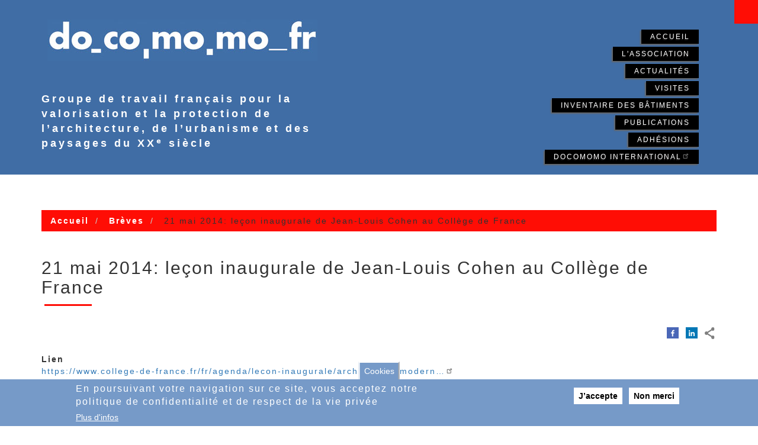

--- FILE ---
content_type: text/html; charset=UTF-8
request_url: https://www.docomomo.fr/breve/21-mai-2014-lecon-inaugurale-de-jean-louis-cohen-au-college-de-france
body_size: 6364
content:
<!DOCTYPE html>
<html  lang="fr" dir="ltr">
  <head>
    <meta charset="utf-8" />
<meta name="Generator" content="Drupal 10 (https://www.drupal.org); Commerce 2" />
<meta name="MobileOptimized" content="width" />
<meta name="HandheldFriendly" content="true" />
<meta name="viewport" content="width=device-width, initial-scale=1.0" />
<style>div#sliding-popup, div#sliding-popup .eu-cookie-withdraw-banner, .eu-cookie-withdraw-tab {background: #769AC8} div#sliding-popup.eu-cookie-withdraw-wrapper { background: transparent; } #sliding-popup h1, #sliding-popup h2, #sliding-popup h3, #sliding-popup p, #sliding-popup label, #sliding-popup div, .eu-cookie-compliance-more-button, .eu-cookie-compliance-secondary-button, .eu-cookie-withdraw-tab { color: #ffffff;} .eu-cookie-withdraw-tab { border-color: #ffffff;}</style>
<link rel="icon" href="/sites/default/files/favicon.ico" type="image/vnd.microsoft.icon" />
<link rel="canonical" href="https://www.docomomo.fr/breve/21-mai-2014-lecon-inaugurale-de-jean-louis-cohen-au-college-de-france" />
<link rel="shortlink" href="https://www.docomomo.fr/node/450" />

    <title>21 mai 2014: leçon inaugurale de Jean-Louis Cohen au Collège de France | Docomomo France</title>
    <link rel="stylesheet" media="all" href="/sites/default/files/css/css_24T6gtzo0TPKUIU9iOE5MC77Xsny0VdIt5Q70eABsI8.css?delta=0&amp;language=fr&amp;theme=docomomo&amp;include=eJxtzUEOgzAMRNELBXKkyDjTkmJiFCct3L4VCotWXc5b_GHVJSGw5opcwyTKC4rnk4fOQ2fHWuBjaRvJSA_avyAmEr07tMBXdN0kUWb4fxgibtSkOuxVUl6uTp_OZioIeKIcrxmfn18Y2czZYRWrn8jwBhUgUGM" />
<link rel="stylesheet" media="all" href="https://cdn.jsdelivr.net/npm/entreprise7pro-bootstrap@3.4.8/dist/css/bootstrap.css" integrity="sha256-3p/H8uQndDeQADwalAGPYNGwk6732TJRjYcY05O81og=" crossorigin="anonymous" />
<link rel="stylesheet" media="all" href="https://cdn.jsdelivr.net/npm/@unicorn-fail/drupal-bootstrap-styles@0.0.2/dist/3.1.1/7.x-3.x/drupal-bootstrap.css" integrity="sha512-ys0R7vWvMqi0PjJvf7827YdAhjeAfzLA3DHX0gE/sPUYqbN/sxO6JFzZLvc/wazhj5utAy7rECg1qXQKIEZOfA==" crossorigin="anonymous" />
<link rel="stylesheet" media="all" href="https://cdn.jsdelivr.net/npm/@unicorn-fail/drupal-bootstrap-styles@0.0.2/dist/3.1.1/8.x-3.x/drupal-bootstrap.css" integrity="sha512-ixuOBF5SPFLXivQ0U4/J9sQbZ7ZjmBzciWMBNUEudf6sUJ6ph2zwkpFkoUrB0oUy37lxP4byyHasSpA4rZJSKg==" crossorigin="anonymous" />
<link rel="stylesheet" media="all" href="https://cdn.jsdelivr.net/npm/@unicorn-fail/drupal-bootstrap-styles@0.0.2/dist/3.2.0/7.x-3.x/drupal-bootstrap.css" integrity="sha512-MiCziWBODHzeWsTWg4TMsfyWWoMltpBKnf5Pf5QUH9CXKIVeGpEsHZZ4NiWaJdgqpDzU/ahNWaW80U1ZX99eKw==" crossorigin="anonymous" />
<link rel="stylesheet" media="all" href="https://cdn.jsdelivr.net/npm/@unicorn-fail/drupal-bootstrap-styles@0.0.2/dist/3.2.0/8.x-3.x/drupal-bootstrap.css" integrity="sha512-US+XMOdYSqB2lE8RSbDjBb/r6eTTAv7ydpztf8B7hIWSlwvzQDdaAGun5M4a6GRjCz+BIZ6G43l+UolR+gfLFQ==" crossorigin="anonymous" />
<link rel="stylesheet" media="all" href="https://cdn.jsdelivr.net/npm/@unicorn-fail/drupal-bootstrap-styles@0.0.2/dist/3.3.1/7.x-3.x/drupal-bootstrap.css" integrity="sha512-3gQUt+MI1o8v7eEveRmZzYx6fsIUJ6bRfBLMaUTzdmNQ/1vTWLpNPf13Tcrf7gQ9iHy9A9QjXKxRGoXEeiQnPA==" crossorigin="anonymous" />
<link rel="stylesheet" media="all" href="https://cdn.jsdelivr.net/npm/@unicorn-fail/drupal-bootstrap-styles@0.0.2/dist/3.3.1/8.x-3.x/drupal-bootstrap.css" integrity="sha512-AwNfHm/YKv4l+2rhi0JPat+4xVObtH6WDxFpUnGXkkNEds3OSnCNBSL9Ygd/jQj1QkmHgod9F5seqLErhbQ6/Q==" crossorigin="anonymous" />
<link rel="stylesheet" media="all" href="https://cdn.jsdelivr.net/npm/@unicorn-fail/drupal-bootstrap-styles@0.0.2/dist/3.4.0/8.x-3.x/drupal-bootstrap.css" integrity="sha512-j4mdyNbQqqp+6Q/HtootpbGoc2ZX0C/ktbXnauPFEz7A457PB6le79qasOBVcrSrOBtGAm0aVU2SOKFzBl6RhA==" crossorigin="anonymous" />
<link rel="stylesheet" media="all" href="/sites/default/files/css/css_2PXCH1rBE1tzeh9ftmY20eC9VdxloU3kP76t62ia5Pg.css?delta=9&amp;language=fr&amp;theme=docomomo&amp;include=eJxtzUEOgzAMRNELBXKkyDjTkmJiFCct3L4VCotWXc5b_GHVJSGw5opcwyTKC4rnk4fOQ2fHWuBjaRvJSA_avyAmEr07tMBXdN0kUWb4fxgibtSkOuxVUl6uTp_OZioIeKIcrxmfn18Y2czZYRWrn8jwBhUgUGM" />

    
  </head>
  <body class="path-node page-node-type-breve has-glyphicons">
    <a href="#main-content" class="visually-hidden focusable skip-link">
      Aller au contenu principal
    </a>
    
      <div class="dialog-off-canvas-main-canvas" data-off-canvas-main-canvas>
          <div class="full-container" role="heading">
    <div class="header-container">
        <div class="region region-header">
        <div class="logo-section">
      <div class="container">

  
      <a class="logo navbar-btn" href="/index.php/" title="Accueil" rel="home">
        <img src="/sites/default/files/logo-docomomo-fr_fond-bleu.jpg" alt="Accueil" />
      </a>

      
      </div>
    </div>
    
    
      <div class="slogan-section">
    	<div class="container">
      		<p class="navbar-text">Groupe de travail français pour la valorisation et la protection de l’architecture, de l’urbanisme et des paysages du XXᵉ siècle</p>
      	</div>
    </div>
  
  </div>

      </div>
    </div>
            <header class="navbar navbar-default container-fluid" id="navbar" role="banner">
            <div class="navbar-header">
        
                          <button type="button" class="navbar-toggle" data-toggle="collapse" data-target="#navbar-collapse">
            <span class="sr-only">Toggle navigation</span>
            <span class="icon-bar"></span>
            <span class="icon-bar"></span>
            <span class="icon-bar"></span>
          </button>
              </div>

                    <div id="navbar-collapse" class="navbar-collapse collapse">
            <div class="region region-navigation-collapsible">
    <nav role="navigation" aria-labelledby="block-docomomo-main-menu-menu" id="block-docomomo-main-menu">
            
  <h2 class="visually-hidden" id="block-docomomo-main-menu-menu">Navigation principale</h2>
  

        
      <ul class="menu menu--main nav navbar-nav">
                      <li class="first">
                                        <a href="/index.php/" data-drupal-link-system-path="&lt;front&gt;">Accueil</a>
              </li>
                      <li>
                                        <a href="/index.php/association-docomomo-france" data-drupal-link-system-path="node/218">L&#039;association</a>
              </li>
                      <li>
                                        <a href="/index.php/actualite" data-drupal-link-system-path="actualite">Actualités</a>
              </li>
                      <li>
                                        <a href="/index.php/visite" data-drupal-link-system-path="visite">Visites</a>
              </li>
                      <li>
                                        <a href="/index.php/inventaire-des-batiments" data-drupal-link-system-path="inventaire-des-batiments">Inventaire des bâtiments</a>
              </li>
                      <li>
                                        <a href="/index.php/publication" data-drupal-link-system-path="publication">Publications</a>
              </li>
                      <li>
                                        <a href="/index.php/adhesion" data-drupal-link-system-path="node/497">Adhésions</a>
              </li>
                      <li class="last">
                                        <a href="https://www.docomomo.com">Docomomo International</a>
              </li>
        </ul>
  

  </nav>

  </div>

        </div>
                </header>
  
            <div role="main" class="main-container container js-quickedit-main-content">
    <div class="row">

            
                  <section class="col-sm-12">

                                      <div class="highlighted">  <div class="region region-highlighted">
    <div data-drupal-messages-fallback class="hidden"></div>

  </div>
</div>
                  
                
                          <a id="main-content"></a>
            <div class="region region-content">
        <ol class="breadcrumb">
          <li >
                  <a href="/">Accueil</a>
              </li>
          <li >
                  <a href="/breve">Brèves</a>
              </li>
          <li >
                  21 mai 2014: leçon inaugurale de Jean-Louis Cohen au Collège de France
              </li>
      </ol>

    <h1 class="page-header">
<span>21 mai 2014: leçon inaugurale de Jean-Louis Cohen au Collège de France</span>
</h1>

  
<article data-history-node-id="450" class="breve full clearfix">

  
    

  
  <div class="content">
    <div><ul class="links"><li class="share-everywhere"><div class="se-block se-align-right"  class="se-align-right">
    <div class="block-content">
        <div class="se-container">
      <div id="se-trigger-node450" class="se-trigger se-disabled">
        <img src="https://www.docomomo.fr/modules/contrib/share_everywhere/img/share-icon.svg" alt="Share icon">
      </div>
      <div class="se-links-container">
        <ul id="se-links-node450" class="se-links se-active">
                      <li class="se-link facebook_share"> <a href="https://www.facebook.com/sharer/sharer.php?u=https%3A%2F%2Fwww.docomomo.fr%2Fbreve%2F21-mai-2014-lecon-inaugurale-de-jean-louis-cohen-au-college-de-france" target="_blank" rel="noreferrer"><img src="https://www.docomomo.fr/modules/contrib/share_everywhere/img/facebook-share.svg" title="Share on Facebook" alt="Share on Facebook" />
</a>
 </li>
                      <li class="se-link twitter">  </li>
                      <li class="se-link linkedin"> <a href="https://www.linkedin.com/shareArticle?mini=true&url=https%3A%2F%2Fwww.docomomo.fr%2Fbreve%2F21-mai-2014-lecon-inaugurale-de-jean-louis-cohen-au-college-de-france" target="_blank" rel="noreferrer"><img src="https://www.docomomo.fr/modules/contrib/share_everywhere/img/linkedin.svg" title="Share on LinkedIn" alt="Share on LinkedIn" />
</a>
 </li>
                  </ul>
      </div>
    </div>
  </div>
</div>
</li></ul></div>

  <div class="field field--name-field-lien-vers-ressource-exteri field--type-link field--label-above">
    <div class="field--label">Lien</div>
              <div class="field--item"><a href="https://www.college-de-france.fr/fr/agenda/lecon-inaugurale/architecture-modernite-modernisation/architecture-modernite-modernisation">https://www.college-de-france.fr/fr/agenda/lecon-inaugurale/architecture-modern…</a></div>
          </div>

  </div>

</article>


  </div>

              </section>

                </div>
  </div>

      <footer class="footer container-fluid" role="contentinfo">
        <div class="region region-footer">
    <section id="block-contact" class="block block-block-content block-block-content9a9d6a35-3749-48a9-929f-718ff59e536b clearfix">
  
    

      
            <div class="field field--name-body field--type-text-with-summary field--label-hidden field--item"><div class="container">
<div class="row flex-center mb-3">
<div class="col-md-4 mb-3">
<p>Docomomo France</p>

<p>1 place du Trocadéro, 75116 Paris</p>

<p>https://www.docomomo.fr</p>

<div class="footer-button text-center contact"><a href="/contact"><span class="btnspan1">Contactez-</span><span class="btnspan2">nous</span></a></div>

<div class="footer-button text-center rejoindre"><a href="/adhesion"><span class="btnspan1">Rejoignez-</span><span class="btnspan2">nous</span></a></div>
</div>

<div class="col-md-4 text-center">
<p align="left"><iframe allow="encrypted-media" allowtransparency="true" frameborder="0" height="500" scrolling="no" src="https://www.facebook.com/plugins/page.php?href=https%3A%2F%2Fwww.facebook.com%2FDocomomoFrance%2F&amp;tabs=timeline&amp;width=300&amp;height=500&amp;small_header=false&amp;adapt_container_width=true&amp;hide_cover=false&amp;show_facepile=true&amp;appId" style="border:none;overflow:hidden" width="300"></iframe></p>
</div>

<div class="col-md-4 text-center"><img alt="J'aime Docomomo !" data-entity-type="file" data-entity-uuid="24e7f4ce-e2e9-4234-8c54-addc13c8b4b9" src="/sites/default/files/inline-images/J_AIME_DOCOMOMO.png" class="align-center" width="220" height="218" loading="lazy"></div>
</div>

<div class="row flex-center">
<div class="col-md-12">
<div class="container">
<p align="center">© Copyright Docomomo France |&nbsp;<a href="/cgu">Conditions générales d'utilisation</a>&nbsp;|&nbsp;<a href="/sitemap">Plan du site</a></p>
</div>
</div>
</div>
</div>
</div>
      
  </section>


  </div>

    </footer>
  
  </div>

    
    <script type="application/json" data-drupal-selector="drupal-settings-json">{"path":{"baseUrl":"\/","pathPrefix":"","currentPath":"node\/450","currentPathIsAdmin":false,"isFront":false,"currentLanguage":"fr"},"pluralDelimiter":"\u0003","suppressDeprecationErrors":true,"ajaxPageState":{"libraries":"eJxtzmEOgzAIBeALVXukhlY2mbWQgpvefk1WzbLsH3whjxeZTa2C-HhOQSoGKmTuIi8s_MT6JcacjcQl5oUwJC6GxULMnBas_sND56Fzu67op7oJ5HEiyHwf4QG7wy1cQatkgpLQ_8Mw4Q22bA53y1SWM6yvTmdo7bF1PV4ztme_MCZVp4carj6C4hu4omYv","theme":"docomomo","theme_token":null},"ajaxTrustedUrl":[],"cookieContentBlocker":{"consentAwareness":{"accepted":{"event":{"name":"","selector":""},"cookie":{"operator":"===","name":"cookie-agreed","value":"2"}},"declined":{"event":{"name":"","selector":""},"cookie":{"operator":"===","name":"cookie-agreed","value":"null"}},"change":{"event":{"name":"","selector":""}}},"categories":[]},"data":{"extlink":{"extTarget":true,"extTargetAppendNewWindowDisplay":true,"extTargetAppendNewWindowLabel":"(opens in a new window)","extTargetNoOverride":false,"extNofollow":true,"extTitleNoOverride":false,"extNoreferrer":false,"extFollowNoOverride":false,"extClass":"ext","extLabel":"(le lien est externe)","extImgClass":false,"extSubdomains":true,"extExclude":"","extInclude":"","extCssExclude":"","extCssInclude":"","extCssExplicit":"","extAlert":false,"extAlertText":"Ce lien vous dirige vers un site externe. Nous ne sommes pas responsables de son contenu.","extHideIcons":false,"mailtoClass":"mailto","telClass":"","mailtoLabel":"(link sends email)","telLabel":"(link is a phone number)","extUseFontAwesome":false,"extIconPlacement":"append","extPreventOrphan":false,"extFaLinkClasses":"fa fa-external-link","extFaMailtoClasses":"fa fa-envelope-o","extAdditionalLinkClasses":"","extAdditionalMailtoClasses":"","extAdditionalTelClasses":"","extFaTelClasses":"fa fa-phone","allowedDomains":[],"extExcludeNoreferrer":""}},"eu_cookie_compliance":{"cookie_policy_version":"1.0.0","popup_enabled":true,"popup_agreed_enabled":false,"popup_hide_agreed":false,"popup_clicking_confirmation":false,"popup_scrolling_confirmation":false,"popup_html_info":"\u003Cbutton type=\u0022button\u0022 class=\u0022eu-cookie-withdraw-tab\u0022\u003ECookies\u003C\/button\u003E\n\u003Cdiv aria-labelledby=\u0022popup-text\u0022  class=\u0022eu-cookie-compliance-banner eu-cookie-compliance-banner-info eu-cookie-compliance-banner--opt-in\u0022\u003E\n  \u003Cdiv class=\u0022popup-content info eu-cookie-compliance-content\u0022\u003E\n        \u003Cdiv id=\u0022popup-text\u0022 class=\u0022eu-cookie-compliance-message\u0022 role=\u0022document\u0022\u003E\n      \u003Ch2\u003EEn poursuivant votre navigation sur ce site, vous acceptez notre politique de confidentialit\u00e9 et de respect de la vie priv\u00e9e\u003C\/h2\u003E\n\n              \u003Cbutton type=\u0022button\u0022 class=\u0022find-more-button eu-cookie-compliance-more-button\u0022\u003EPlus d\u0026#039;infos\u003C\/button\u003E\n          \u003C\/div\u003E\n\n    \n    \u003Cdiv id=\u0022popup-buttons\u0022 class=\u0022eu-cookie-compliance-buttons\u0022\u003E\n            \u003Cbutton type=\u0022button\u0022 class=\u0022agree-button eu-cookie-compliance-secondary-button\u0022\u003EJ\u2019accepte\u003C\/button\u003E\n              \u003Cbutton type=\u0022button\u0022 class=\u0022decline-button eu-cookie-compliance-default-button\u0022\u003ENon merci\u003C\/button\u003E\n          \u003C\/div\u003E\n  \u003C\/div\u003E\n\u003C\/div\u003E","use_mobile_message":false,"mobile_popup_html_info":"\u003Cbutton type=\u0022button\u0022 class=\u0022eu-cookie-withdraw-tab\u0022\u003ECookies\u003C\/button\u003E\n\u003Cdiv aria-labelledby=\u0022popup-text\u0022  class=\u0022eu-cookie-compliance-banner eu-cookie-compliance-banner-info eu-cookie-compliance-banner--opt-in\u0022\u003E\n  \u003Cdiv class=\u0022popup-content info eu-cookie-compliance-content\u0022\u003E\n        \u003Cdiv id=\u0022popup-text\u0022 class=\u0022eu-cookie-compliance-message\u0022 role=\u0022document\u0022\u003E\n      \n              \u003Cbutton type=\u0022button\u0022 class=\u0022find-more-button eu-cookie-compliance-more-button\u0022\u003EPlus d\u0026#039;infos\u003C\/button\u003E\n          \u003C\/div\u003E\n\n    \n    \u003Cdiv id=\u0022popup-buttons\u0022 class=\u0022eu-cookie-compliance-buttons\u0022\u003E\n            \u003Cbutton type=\u0022button\u0022 class=\u0022agree-button eu-cookie-compliance-secondary-button\u0022\u003EJ\u2019accepte\u003C\/button\u003E\n              \u003Cbutton type=\u0022button\u0022 class=\u0022decline-button eu-cookie-compliance-default-button\u0022\u003ENon merci\u003C\/button\u003E\n          \u003C\/div\u003E\n  \u003C\/div\u003E\n\u003C\/div\u003E","mobile_breakpoint":768,"popup_html_agreed":false,"popup_use_bare_css":false,"popup_height":"auto","popup_width":"100%","popup_delay":1000,"popup_link":"\/cgu","popup_link_new_window":true,"popup_position":false,"fixed_top_position":true,"popup_language":"fr","store_consent":false,"better_support_for_screen_readers":false,"cookie_name":"","reload_page":false,"domain":"","domain_all_sites":false,"popup_eu_only":false,"popup_eu_only_js":false,"cookie_lifetime":100,"cookie_session":0,"set_cookie_session_zero_on_disagree":1,"disagree_do_not_show_popup":false,"method":"opt_in","automatic_cookies_removal":true,"allowed_cookies":"","withdraw_markup":"\u003Cbutton type=\u0022button\u0022 class=\u0022eu-cookie-withdraw-tab\u0022\u003ECookies\u003C\/button\u003E\n\u003Cdiv aria-labelledby=\u0022popup-text\u0022 class=\u0022eu-cookie-withdraw-banner\u0022\u003E\n  \u003Cdiv class=\u0022popup-content info eu-cookie-compliance-content\u0022\u003E\n    \u003Cdiv id=\u0022popup-text\u0022 class=\u0022eu-cookie-compliance-message\u0022 role=\u0022document\u0022\u003E\n      \u003Ch2\u003ECe site utilise des cookies pour certains contenus\u003C\/h2\u003E\n\u003Cp\u003EVous avez donn\u00e9 votre consentement pour l\u0027installation de ces cookies\u003C\/p\u003E\n\n    \u003C\/div\u003E\n    \u003Cdiv id=\u0022popup-buttons\u0022 class=\u0022eu-cookie-compliance-buttons\u0022\u003E\n      \u003Cbutton type=\u0022button\u0022 class=\u0022eu-cookie-withdraw-button \u0022\u003ERetirer votre consentement\u003C\/button\u003E\n    \u003C\/div\u003E\n  \u003C\/div\u003E\n\u003C\/div\u003E","withdraw_enabled":true,"reload_options":0,"reload_routes_list":"","withdraw_button_on_info_popup":false,"cookie_categories":[],"cookie_categories_details":[],"enable_save_preferences_button":true,"cookie_value_disagreed":"0","cookie_value_agreed_show_thank_you":"1","cookie_value_agreed":"2","containing_element":"body","settings_tab_enabled":true,"olivero_primary_button_classes":"","olivero_secondary_button_classes":"","close_button_action":"close_banner","open_by_default":true,"modules_allow_popup":true,"hide_the_banner":false,"geoip_match":true,"unverified_scripts":[]},"bootstrap":{"forms_has_error_value_toggle":1,"tooltip_enabled":1,"tooltip_animation":1,"tooltip_container":"body","tooltip_delay":"0","tooltip_html":0,"tooltip_placement":"auto left","tooltip_selector":"","tooltip_trigger":"hover","modal_animation":1,"modal_backdrop":"true","modal_focus_input":1,"modal_keyboard":1,"modal_select_text":1,"modal_show":1,"modal_size":"","popover_enabled":1,"popover_animation":1,"popover_auto_close":1,"popover_container":"body","popover_content":"","popover_delay":"0","popover_html":0,"popover_placement":"right","popover_selector":"","popover_title":"","popover_trigger":"click"},"user":{"uid":0,"permissionsHash":"32b34073dbf47fca2f69bc8bbd760cfa5dbf23af9a82d3da05d55f51528e02bc"}}</script>
<script src="/sites/default/files/js/js_JCxxLrCpCwhUGSNwUVdILgZbRZh-r58rxUl_6Wd7QOU.js?scope=footer&amp;delta=0&amp;language=fr&amp;theme=docomomo&amp;include=eJxtzFEKwzAMA9ALpc2RgpOa4cWLjOeOHn-DpWUf-5MeQhWIZzhZrmcq5lxkSKSLssHwYv-RADTEUgO6cGkYwSNKVbTOnr-8TF4mf9bOefPdSNdNSHFb6U5H4r1cRw9TodE4_8PER6iMfp7M-gYeOk8O"></script>
<script src="https://cdn.jsdelivr.net/npm/entreprise7pro-bootstrap@3.4.8/dist/js/bootstrap.js" integrity="sha256-DSHWUwfs+dyvqNBAlaN3fBLYhXtZgMDSoNiXIPCv+E4=" crossorigin="anonymous"></script>
<script src="/sites/default/files/js/js_MpRPODj5Wnz0SHUUxjQF5UZHVcAuCwCfncA_jUnnExA.js?scope=footer&amp;delta=2&amp;language=fr&amp;theme=docomomo&amp;include=eJxtzFEKwzAMA9ALpc2RgpOa4cWLjOeOHn-DpWUf-5MeQhWIZzhZrmcq5lxkSKSLssHwYv-RADTEUgO6cGkYwSNKVbTOnr-8TF4mf9bOefPdSNdNSHFb6U5H4r1cRw9TodE4_8PER6iMfp7M-gYeOk8O"></script>
<script src="https://cdn.jsdelivr.net/npm/js-cookie@3.0.5/dist/js.cookie.min.js"></script>
<script src="/sites/default/files/js/js_rR4ykuRRp_dnVFsiijfTfcykQxTpdAMgmkDu3ex0-jE.js?scope=footer&amp;delta=4&amp;language=fr&amp;theme=docomomo&amp;include=eJxtzFEKwzAMA9ALpc2RgpOa4cWLjOeOHn-DpWUf-5MeQhWIZzhZrmcq5lxkSKSLssHwYv-RADTEUgO6cGkYwSNKVbTOnr-8TF4mf9bOefPdSNdNSHFb6U5H4r1cRw9TodE4_8PER6iMfp7M-gYeOk8O"></script>

  </body>
</html>


--- FILE ---
content_type: text/css
request_url: https://www.docomomo.fr/sites/default/files/css/css_2PXCH1rBE1tzeh9ftmY20eC9VdxloU3kP76t62ia5Pg.css?delta=9&language=fr&theme=docomomo&include=eJxtzUEOgzAMRNELBXKkyDjTkmJiFCct3L4VCotWXc5b_GHVJSGw5opcwyTKC4rnk4fOQ2fHWuBjaRvJSA_avyAmEr07tMBXdN0kUWb4fxgibtSkOuxVUl6uTp_OZioIeKIcrxmfn18Y2czZYRWrn8jwBhUgUGM
body_size: 4189
content:
/* @license GPL-2.0-or-later https://www.drupal.org/licensing/faq */
body{margin:0;letter-spacing:2px;}img{max-width:100%;height:auto;}p#zone-copyright-photo{font-size:0.9em;text-align:center;}.mt-3{margin-top:3rem;}.mt-5{margin-top:5rem;}.mb-3{margin-bottom:3rem;}.col-md-4,col-md-6{max-width:430px;margin:auto;}@media screen and (max-width:990px){.col-md-4,.col-md-6{margin-bottom:60px;}}header.navbar-default{background-color:transparent;border:none;border-radius:0px;text-transform:uppercase;font-size:12px;letter-spacing:.5px;}.header-container{background:#406da5;}#block-mainnavigation li a{color:#333;padding-top:15px;background:#fff;padding-bottom:15px;}#block-mainnavigation li a:hover{background:#ffbcbc;text-decoration:none;}#block-mainnavigation ul li.sf-depth-2 li a{background:white;}h1.page-header{position:relative;font-size:3rem;display:inline-block;margin:45px 0 25px 0;padding:0 0 15px 0;border:none;}h1.page-header:after{position:absolute;bottom:0;left:5px;content:"";height:3px;width:80px;background:#ff0d05;}div[role=heading] .region-header p{display:block !important;float:none;margin-left:0;}div[role=heading] .region-header{position:relative;width:100%;min-height:110px;margin:0 0 25px 25px;padding:0 0 15px 0;}div[role=heading] .region-header:before{content:'';display:block;height:40px;width:40px;background:#ff0d05;position:absolute;top:0;right:0;}div[role=heading] .region-header p{font-size:18px;letter-spacing:4px;font-weight:bold;color:#fff;}div[role=heading] .region-header a img{display:block;width:90%;margin:10px 10px 0 10px;}.path-frontpage .main-container .block-title,.path-frontpage section h2{position:relative;font-size:2.5rem;display:inline-block;margin:35px 0 45px 15px;padding:0 0 12px 0;}.path-frontpage section .alert h2{margin:0;padding:0;display:inherit;}@media (min-width:769px){div[role=heading] .region-header a img{width:100%;}div[role=heading] .region-header a,div[role=heading] .region-header p{display:inline-block;vertical-align:top;width:40%;}}.logo-section{background:#406da5;}.navbar-text{margin-bottom:20px !important;}.navbar-default .navbar-nav > li > a{letter-spacing:2px;}.slogan-section{background:#406da5;min-height:140px;}.logo{padding-top:15px;}.logo-section .container{min-height:140px;}@media (max-width:768px){div[role=heading] .region-header a,div[role=heading] .region-header p{margin-left:40px;margin-bottom:40px;}}div[role=heading] .region-header{margin:0;width:100%;}@media screen and (min-width:768px){.navbar-nav{margin:0;position:absolute;right:100px;top:-265px;min-height:0;}.navbar-nav > li{float:none;text-align:right;}.navbar-default .navbar-nav > li{margin-bottom:5px;}.navbar-nav > li > a{padding-top:2px;padding-bottom:2px;text-shadow:-1px 2px 0px rgba(35,34,34,0.9);display:inline-block;padding:2px 15px;color:#fff !important;background:#000;letter-spacing:1px;transition-duration:0.5s;-moz-box-shadow:-2px 2px 2px 0px #656565;-webkit-box-shadow:-2px 2px 2px 0px #656565;-o-box-shadow:-2px 2px 2px 0px #656565;box-shadow:-2px 2px 2px 0px #656565;filter:progid:DXImageTransform.Microsoft.Shadow(color=#656565,Direction=224,Strength=2);}.navbar-default .navbar-nav > li > a:hover{padding-left:40px;transition-duration:0.2s;text-shadow:none;background:#fff;color:#333 !important;}}.navbar-default .navbar-nav > .active > a,.navbar-default .navbar-nav > .active > a:hover,.navbar-default .navbar-nav > .active > a:focus{color:#fff;background-color:#ff0d06;text-shadow:none;}@media screen and (min-width:768px){.navbar{min-height:0;}}.content-menu{padding-top:10px;padding-bottom:30px;border-top:1px solid #333;border-bottom:1px solid #333;margin-top:50px;margin-bottom:50px;text-align:center;}.row.text-col{margin-bottom:30px;}.row.text-col h2{margin-bottom:30px;border-bottom:1px solid #333;padding-bottom:30px;}.row.text-col .col-md-4 h2:first-child{min-height:100px;}.inline{display:inline-block;vertical-align:text-bottom;}.path-frontpage div[role=heading] .region-header{padding:0;}.path-frontpage .region-content h2{position:relative;font-size:2.5rem;display:inline-block;margin:35px 0 45px 0;padding:20px 30px;text-transform:uppercase;letter-spacing:3px;background:#ff0d05;color:#fff;z-index:999;}.path-frontpage .region-content h2 a,.path-frontpage .region-content h2 a:hover{color:#fff;text-decoration:none;}.view-id-actualites .field-content a{display:block;position:relative;width:100%;min-height:100px;margin:8px auto;color:#333;font-weight:bold;font-size:14px;letter-spacing:2px;position:absolute;margin-right:15px;max-width:220px;background:rgb(255,255,255,0.9);padding:5px;z-index:1;}.view-id-actualites .field-content a:before{display:block;content:"";height:60px;width:60px;border:2px solid rgb(255,255,255,0.46);position:absolute;top:-10px;left:-10px;z-index:-999;}.view-id-actualites .field-content a:hover{text-decoration:none;color:#000;background:#fff;}.view-id-actualites .field-content img{display:block;margin:8px auto 0 auto;width:100%;-webkit-box-shadow:0 3px 6px rgba(0,0,0,.25);-moz-box-shadow:0 3px 6px rgba(0,0,0,.25);}.view-id-actualites .field-content p{width:80%;font-size:12px;text-align:justify;display:block;margin:20px auto 0 auto;}.view-id-actualites .more-link a{padding:0 0 0 15px;}@media only screen and (min-width :768px){.view-id-actualites .field-content img{width:auto;height:auto;}.view-id-actualites .field-content a{margin-right:15px;font-weight:normal;max-width:200px;min-height:140px;}}article.actualite .field--type-text-with-summary p{font-size:14px;}article.actualite .field--name-field-photo-principale .field--label{display:block;text-align:center;font-size:2rem;margin:35px 0;}article.actualite .field--name-field-photo-principale .field--item img{margin:auto;width:65%;-webkit-box-shadow:0 3px 6px rgba(0,0,0,.5);-moz-box-shadow:0 3px 6px rgba(0,0,0,.5);}.actu-title{float:right;padding:20px 30px 20px 0px !important;}.actu-title span{color:#000;background:#f2f2f1;padding:20px 0 20px 20px;}.path-actualite .views-field-field-image-copyright{margin-bottom:10px;}.actus-section{position:relative;z-index:1;}.actus-section .inner{position:relative;z-index:1;padding-bottom:120px;padding-top:10px;background:#406da5;}.actu-title span{background:#fff;}.actus-section .views-view-grid img:before{display:block;content:"";height:60px;width:60px;border:3px solid #fff;position:absolute;z-index:-1;top:1px;left:8px;background:#fff;}.actus-section .views-view-grid img{margin-bottom:0;}.view-id-actualites .row + .row .col-md-6{margin-top:25px;}.view-id-actualites .col-md-6 *{max-width:440px;margin:auto;}.view-id-bloc_publications .views-field-title a{position:absolute;max-width:200px;background:rgb(255,255,255,0.92);min-height:140px;padding:10px;}.view-id-bloc_publications .views-field-title a{bottom:0;}.view-id-bloc_publications .views-field-title a:hover{text-decoration:none;background:#fff;}@media screen and (min-width:650px){.path-frontpage .view-actualites .views-field-field-image-copyright,.path-frontpage .views-field.views-field-field-image-copyright{position:relative;z-index:-1;}.path-frontpage .view-id-bloc_publications .field--name-field-copyright .field--item,.path-frontpage .view-actualites .field--name-field-copyright .field--item,.path-frontpage .view-visites .field--name-field-copyright .field--item{position:absolute;transform:rotate(-90deg);left:55%;bottom:220px;display:inline-block;width:430px;}.path-frontpage .view-dernier-batiment .field--name-field-copyright .field--item{position:absolute;transform:rotate(-90deg);left:81%;bottom:23%;display:block;width:200px !important;}}.path-frontpage .field--name-field-copyright .field--item{font-size:8px;}article.publication h2{color:#ff5555;font-size:1.9rem;margin:20px 0;}article.publication h2 + p{margin:30px 0 0 0;}article.publication p{text-align:justify;}article.publication .field--name-body{margin-top:60px;}.path-publications .view-id-publications .col-md-6 *{margin:auto;}.publication-col h2{margin:50px 0 0 0 !important;}.publications-inner{margin-top:-32px;}.publication-title{margin-bottom:20px !important;}.publication-title a{max-width:400px;display:block;color:#000;padding-top:20px;padding-bottom:20px;border-bottom:1px solid #333;}.page-publication .row .col-md-6 *{text-align:center;margin:auto;}.publications-content a{color:#333;}.publications-content a:hover{text-decoration:none;color:#ff0d06;}article.breve .field--type-text-with-summary p{font-size:14px;width:90%;margin:15px 0 25px 0;text-align:justify;}.view-id-breves ul li{list-style:none;}.view-id-breves a{position:relative;display:inline-block;padding:6px 25px;font-size:14px;margin:0 0 8px 0;color:#333;letter-spacing:2px;}.view-id-breves a:hover{text-decoration:none;background:#76786f;color:#fff;}.breves-col h2{float:right;background:#76786f !important;}@media screen and (min-width:769px){.breves-col h2{margin:50px 0 0 0 !important;}}@media screen and (max-width:768px){.breves-col .col-md-6{margin-bottom:0 !important;}}.bat-col h2{width:200px;padding:0;float:right;padding:73px 20px !important;}.view-dernier-batiment .views-field-body{margin-bottom:40px;}.view-breves .views-col{float:left;border-left:2px solid #76786f;border-bottom:2px solid #76786f;}.view-breves{padding-top:10px;}.publications-breves{background:#fff;}.publications-inner .views_slideshow_cycle_slide{border:5px solid #000;}.publications-inner *{margin:auto;}.page-visites-col{margin-bottom:30px;}article.visite .field--type-text-with-summary p{font-size:14px;width:90%;margin:15px 0 0 0;text-align:justify;}article.visite .field--name-field-photo-principale .field--item img{margin:25px auto 0 auto;width:65%;-webkit-box-shadow:0 3px 6px rgba(0,0,0,.5);-moz-box-shadow:0 3px 6px rgba(0,0,0,.5);}article.webform-demo-event .field{margin-bottom:20px;}article.webform-demo-event .field--name-field-image-copyright{margin-bottom:60px;}article.webform-demo-event .field--name-field-webform-entity-limit-total .field--label,article.webform-demo-event .field--name-field-webform-demo-event-date .field--label,article.webform-demo-event .field--name-body .field--label{color:#ff5555;}article.webform-demo-event .field--name-field-webform-entity-limit-total .field--label:after,article.webform-demo-event .field--name-field-webform-demo-event-date .field--label:after,article.webform-demo-event .field--name-body .field--label:after{content:' : ';display:inline-block;}article.webform-demo-event .field--name-webform{margin:30px auto;padding:30px;border-top:1px solid red;border-bottom:1px solid red;}.visite-time{position:absolute;background:rgb(255,255,255,0.92);padding:10px 0 10px 10px;top:160px;}.page-node-type-webform-demo-event .webform-submission-demo-event-registration-delete-form ul{display:none;}article.batiment .field--name-body p{text-align:justify;width:90%;margin:10px 0;}article.batiment .field--label-above .field--label{color:#ff5555;margin:15px 0 10px 0;}article.batiment .field--name-field-image-copyright .field--label{color:#000;margin:auto;}.col-md-6.bat-col *,.col-md-6.visites-col *{margin:auto;}.col-md-6.bat-col h2{position:absolute;top:0;right:0;}.col-md-6.visites-col h2{position:absolute;left:0;top:0;}.visites-bat{margin-top:50px;}.visites-bat .inner{background:#406da5;padding-top:100px;padding-bottom:100px;}.view-id-visites .views-field-title a,.view-id-prochaines_visites .views-field-title a,.view-dernier-batiment .views-field-title a{position:absolute;max-width:200px;background:rgb(255,255,255,0.92);min-height:140px;padding:10px;}.view-id-visites .views-field-title a,.view-id-prochaines_visites .views-field-title a{top:0;}.view-id-visites .views-field-title a:hover,.view-id-prochaines_visites .views-field-title a:hover,.view-dernier-batiment .views-field-title a:hover{text-decoration:none;background:#fff;}.view-id-visites .field-content img,.view-id-prochaines_visites .field-content img,.view-dernier-batiment .field-content img{-webkit-box-shadow:0 3px 6px rgba(0,0,0,.25);-moz-box-shadow:0 3px 6px rgba(0,0,0,.25);}.view-id-visites .field-content a,.view-id-prochaines_visites .field-content a,.view-dernier-batiment .field-content a{display:block;color:#333;margin:0 0 6px 0;font-size:14px;letter-spacing:2px;z-index:1;}.view-id-visites .field-content p{margin:15px 0 0 0;text-align:justify;font-size:13px;letter-spacing:2px;}.view-id-visites .field-content a:hover{text-decoration:none;}.visites-col h2{background:transparent !important;margin-bottom:14px !important;}.visites-col h2:before{content:'';display:block;height:180px;width:75px;background:#ff0d05;position:absolute;top:0;left:0;z-index:-1;}.visites-col h2 a span{color:#fff !important;}.view-id-visites .field-content a,.view-id-prochaines_visites .field-content a{right:0;text-align:right;}.page-node-type-batiment .field--name-body{margin-top:60px;}.breadcrumb{margin:20px 0 0 0;background-color:#ff0d05;border-radius:0;}.breadcrumb li a{color:#fff;font-weight:bold;}.breadcrumb li a:hover{color:#000;text-decoration:none;}.breadcrumb li.active,.breadcrumb li.active:before{color:#000}.se-container{margin:0 0 25px 0;}.share-everywhere{list-style:none;}.field.field--name-field-photo-principale.field--type-image.field--label-hidden.field--item{margin-top:30px;display:block;margin-left:auto;margin-right:auto;width:50%;}button.button--add-to-cart{margin-bottom:30px;}.photoprincipale p{text-align:center !important;color:#999;}.field--name-field-galerie .field--item{float:left;margin-right:5px;}.form-group:last-child{clear:both;}.field.field--name-field-fichier-a-telecharger,.field--name-field-fiche{margin:30px auto;padding:30px;border-top:1px solid red;border-bottom:1px solid red;}.field.field--name-field-fichier-a-telecharger .field--label,.field--name-field-fiche .field--label{margin-bottom:20px}.field.field--name-field-fichier-a-telecharger .glyphicon,.field--name-field-fiche .glyphicon{font-size:60px;}.field.field--name-field-fichier-a-telecharger .file-link,.field--name-field-fiche .file-link{font-size:14px;}.file > span{padding-top:20px;padding-bottom:20px;}@media screen and (max-width:510px){.field.field--name-field-fichier-a-telecharger .file-icon,.field.field--name-field-fichier-a-telecharger .file-link,.field.field--name-field-fichier-a-telecharger .file-size,.field--name-field-fiche .file-icon,.field--name-field-fiche .file-link,.field--name-field-fiche .file-size{display:block;width:100%;border:0;}}.footer{background:#fff;padding:40px 0;margin-top:0;border:none;margin-top:100px;}.footer h2{font-size:2.1rem;color:#ff5555;font-weight:bold;margin:0 0 20px 0;}.footer p{margin:4px 0;font-size:1.3rem;text-align:center;}.footer img{display:block;}.footer .field--item > p{font-size:1.2rem;font-weight:bold;text-align:center;margin:25px 0 0 0;}@media (max-width:768px){.footer h2,.footer p{text-align:center;}.footer img{float:initial;margin:25px auto 0 auto;}}.footer-button a{display:inline-block;margin-top:20px;color:#fff;text-transform:uppercase;font-size:2.5rem;text-decoration:none;}.footer-button a .btnspan1{padding:10px 0 10px 20px;background:#ff0d05;}.footer-button a .btnspan2{padding:10px 10px 10px 10px;background:#000;}.footer-button.contact a .btnspan1{padding-left:12px;}footer{position:relative;}@media screen and (min-width:500px){footer:before{content:'';display:block;position:absolute;top:calc(50% - 300px);width:92px;height:600px;background:url(/themes/contrib/docomomo/images/logo-docomomo-300-vertical.jpg) no-repeat;}}.region.region-footer{padding-top:40px;}.path-frontpage .footer{padding-top:0;margin-top:0;min-height:620px;}.pagination > .active > a,.pagination > .active > span,.pagination > .active > a:hover,.pagination > .active > span:hover,.pagination > .active > a:focus,.pagination > .active > span:focus{background-color:#000;border-color:#000;}.pagination > li > a,.pagination > li > span{color:#000;}.pagination > li:first-child > a,.pagination > li:first-child > span,.pagination > li:last-child > a,.pagination > li:last-child > span{border-radius:0 !important;}.view-inventaire-des-batiments{}.view-inventaire-des-batiments .bef-exposed-form .form--inline > .form-item{float:none;}.view-inventaire-des-batiments .form-item{display:block;margin:20px 0;}.view-inventaire-des-batiments .form-item label{min-width:100px;}.view-inventaire-des-batiments .form-item input,input{border-radius:0 !important;}.view-inventaire-des-batiments button[type=submit]{color:#fff;background-color:#ff0d05;border-color:#ff0d05;padding:10px 30px;border-radius:0;}.view-inventaire-des-batiments button[type=submit]:hover{color:#333;background-color:#e6e6e6;border-color:#adadad;}.view-inventaire-des-batiments .views-exposed-form,.path-inventaire-des-batiments-liste .views-exposed-form{margin-bottom:50px;}span.geolocation-latlng{display:none;}#edit-actu-ed--wrapper legend{font-size:14px;font-weight:700;margin-bottom:0;}.view-inventaire-des-batiments .form-radios .form-item{display:inline-block;width:170px;}@media screen and (max-width:420px){.view-inventaire-des-batiments .form-radios .form-item{width:160px;}.view-inventaire-des-batiments .form-radios .form-item:nth-child(1){width:100%;}.view-inventaire-des-batiments .form-radios .form-item:nth-child(2) input,.view-inventaire-des-batiments .form-radios .form-item:nth-child(3) input,.view-inventaire-des-batiments .form-radios .form-item:nth-child(4) input,.view-inventaire-des-batiments .form-radios .form-item:nth-child(5) input{margin-left:-22px;margin-top:8px;}}.view-inventaire-des-batiments .form-radios input{margin-right:15px;}.view-inventaire-des-batiments .form-radios .form-item label:before{content:'';display:inline-block;}.view-inventaire-des-batiments .form-radios .form-item:nth-child(2) label:before{background:url(/themes/contrib/docomomo/images/icone-noir.png) no-repeat 0% 0%;width:30px;height:43px;}.view-inventaire-des-batiments .form-radios .form-item:nth-child(3) label:before{background:url(/themes/contrib/docomomo/images/icone-rouge.png) no-repeat 0% 0%;width:30px;height:43px;}.view-inventaire-des-batiments .form-radios .form-item:nth-child(4) label:before{background:url(/themes/contrib/docomomo/images/icone-jaune.png) no-repeat 0% 0%;width:30px;height:43px;}.view-inventaire-des-batiments .form-radios .form-item:nth-child(5) label:before{background:url(/themes/contrib/docomomo/images/icone-bleu.png) no-repeat 0% 0%;width:30px;height:43px;}@media screen and (min-width:992px){.list-bat-link{max-width:50%;margin-left:20px;}}.list-bat-img,.list-bat-link{display:inline-block;}.path-inventaire-des-batiments-liste .views-view-grid .views-col{margin-bottom:30px;}.path-inventaire-des-batiments-liste .views-view-grid .views-col a:first-child{float:left;margin-right:10px;}.view-adhesion article{padding:20px;border-bottom:1px solid #333;margin-bottom:20px;}.view-adhesion .field--name-title{font-size:16px;font-weight:bold;}.view-adhesion .field--name-price *{display:inline-block;}.button--add-to-cart,.btn-primary{border-radius:unset;text-transform:uppercase;background-color:#406da5;min-width:150px;padding:15px 20px;margin-top:20px;}p.panier-buton{text-align:center;margin-bottom:60px;margin-top:30px;}.panier-buton a{padding:20px 20px;background:#ff0d06;text-transform:uppercase;color:#fff;margin-bottom:60px;}.field--name-field-image-copyright{margin-top:30px;}.field--name-field-media-image-1 img{margin:auto;}.field--name-field-image-copyright *{text-align:center;}.field--name-field-galerie-images{text-align:center;margin-top:60px;}.field--name-field-galerie-images .field--item{display:inline-block;width:280px;text-align:center;vertical-align:top;}.field--name-field-galerie-images .field--items > .field--item{margin-top:30px;}.agree-button.eu-cookie-compliance-secondary-button{cursor:pointer;margin-right:5px;margin-top:1em;vertical-align:middle;overflow:visible;width:auto;-moz-border-radius:6px;-webkit-border-radius:6px;border-radius:6px;border:1px solid #dcdcdc;color:#000;font-family:Arial,sans-serif;font-weight:bold;padding:4px 8px;text-decoration:none;text-shadow:1px 1px 0 #ffffff;}.eu-cookie-compliance-message h2{font-weight:normal;}.eu-cookie-compliance-secondary-button,.eu-cookie-compliance-default-button{-moz-border-radius:0 !important;-webkit-border-radius:0 !important;border-radius:0 !important;border:none !important;background:#fff;}.sliding-popup-bottom .eu-cookie-withdraw-tab{-moz-border-radius:0;-webkit-border-radius:0;border-radius:0;}
